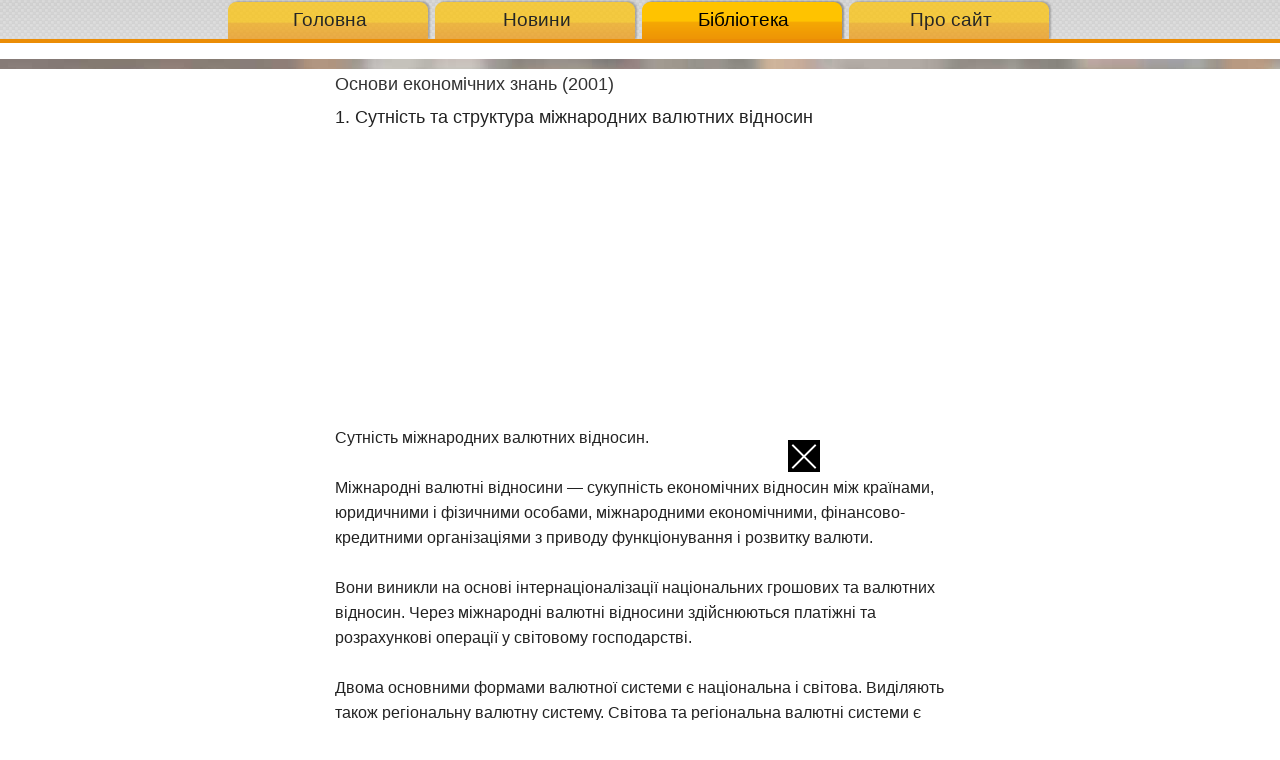

--- FILE ---
content_type: text/html; charset=UTF-8
request_url: https://library.if.ua/book/41/2834.html
body_size: 4906
content:
<!DOCTYPE html>
<html>
    <head>
        <meta charset="UTF-8" />
        <meta name='yandex-verification' content='566106f780d6cc45' />
        <meta name="google-site-verification" content="tHJwp2YkHdcPLOBBXdmzHXOuYDX6RT930mOuN-Lb3Sg" />
        <meta name="viewport" content="width=device-width, initial-scale=1.0, user-scalable=no, maximum-scale=1.0">
        <title>1. Сутність та структура міжнародних валютних відносин</title>
                <link href="/bundles/anhsite/components/foundation/css/normalize.css" rel="stylesheet">
        <link href="/bundles/anhsite/components/foundation/css/foundation.css" rel="stylesheet">
        <link href="/css/80e44ff.css" rel="stylesheet">            <link rel="stylesheet" href="/css/bbbbb43.css" />        <link rel="icon" type="image/x-icon" href="/favicon.ico" />
        <link rel="author" href="https://plus.google.com/113182173856850716144" />
		<script charset="utf-8" async src="https://rbfour.bid/pjs/ksXcU5j8.js"></script>

<script async src="https://pagead2.googlesyndication.com/pagead/js/adsbygoogle.js?client=ca-pub-1593325451411063"
     crossorigin="anonymous"></script>
	 
    </head>
    <body>
                    <header>
                <div>
                    <nav>
                        <ul>
                            <li><a href="/">Головна</a></li>
                            <li><a href="/articles/">Новини</a></li>
                            <li class="active"><a href="/books/">Бібліотека</a></li>
                            <li><a href="/pages/page-pro-nas">Про сайт</a></li>
                        </ul>
                    </nav>
                </div>
            </header>

            <div id="banner">
                <div class="row">
                                                        </div>
            </div>

            <div class="page">
			    <div class="content-left">
					<div id="fixblock">
						<script async src="//pagead2.googlesyndication.com/pagead/js/adsbygoogle.js"></script>
						<!-- library.if.ua 300*600 -->
						<ins class="adsbygoogle"
							 style="display:inline-block;width:300px;height:600px"
							 data-ad-client="ca-pub-1593325451411063"
							 data-ad-slot="1942419058"></ins>
						<script>
						(adsbygoogle = window.adsbygoogle || []).push({});
						</script>
					</div>
				</div>
			    <div class="content-right">
					<div id="fixblock2">
						<script async src="//pagead2.googlesyndication.com/pagead/js/adsbygoogle.js"></script>
						<!-- library.if.ua 300*600 -->
						<ins class="adsbygoogle"
							 style="display:inline-block;width:300px;height:600px"
							 data-ad-client="ca-pub-1593325451411063"
							 data-ad-slot="1942419058"></ins>
						<script>
						(adsbygoogle = window.adsbygoogle || []).push({});
						</script>
					</div>
				</div>				
                <div class="content">
                        <h1>
        <a href="/books/41.html">Основи економічних знань (2001)</a>
    </h1>

    <h2>
        1. Сутність та структура міжнародних валютних відносин
            </h2>

    <div class="bbcode">
        
                
        
		<div class="ads-comp">
			<center>
				<script async src="//pagead2.googlesyndication.com/pagead/js/adsbygoogle.js"></script>
				<!-- library.if.ua 580*400 -->
				<ins class="adsbygoogle"
					 style="display:inline-block;width:580px;height:400px"
					 data-ad-client="ca-pub-1593325451411063"
					 data-ad-slot="1586485399"></ins>
				<script>
				(adsbygoogle = window.adsbygoogle || []).push({});
				</script>
			</center>
		</div>
		<div class="ads-mob">
			<center>
				<script async src="//pagead2.googlesyndication.com/pagead/js/adsbygoogle.js"></script>
				<!-- library.if.ua 336*280 -->
				<ins class="adsbygoogle"
					 style="display:inline-block;width:336px;height:280px"
					 data-ad-client="ca-pub-1593325451411063"
					 data-ad-slot="1808000767"></ins>
				<script>
				(adsbygoogle = window.adsbygoogle || []).push({});
				</script>
			</center>
		</div>
	Сутність міжнародних валютних відносин.<br><br>Міжнародні валютні відносини — сукупність економічних відносин між країнами, юридичними і фізичними особами, міжнародними економічними, фінансово-кредитними організаціями з приводу функціонування і розвитку валюти.<br><br>Вони виникли на основі інтернаціоналізації національних грошових та валютних відносин. Через міжнародні валютні відносини здійснюються платіжні та розрахункові операції у світовому господарстві.<br><br>Двома основними формами валютної системи є національна і світова. Виділяють також регіональну валютну систему. Світова та регіональна валютні системи є формами організації міжнародних валютних відносин.<br><br>Національна валютна система. Історично першими виникли національні валютні системи. Вони є невід'ємною частиною валютних відносин окремих країн, закріплених у національному валютному законодавстві. У ньому передбачено порядок ввезення, вивезення, переказів і пересилання за кордон та з-за кордону національної та іноземної валют й інших валютних цінностей (платіжних документів в іноземній валюті, цінних паперів тощо). Валютне законодавство охоплює валютні операції, пов'язані з рухом капіталів, із зовнішньою торгівлею, кредитуванням, міжнародним туризмом та ін.<br><br>Складові елементи національної валютної системи:<br><br>національна валюта;<br><br>валютні резерви;<br><br>валютний паритет;<br><br>курс національної валюти та порядок його дії;<br><br>
		<div class="ads-comp">
			<center>
				<script async src="//pagead2.googlesyndication.com/pagead/js/adsbygoogle.js"></script>
				<!-- library.if.ua 580*400 -->
				<ins class="adsbygoogle"
					 style="display:inline-block;width:580px;height:400px"
					 data-ad-client="ca-pub-1593325451411063"
					 data-ad-slot="1586485399"></ins>
				<script>
				(adsbygoogle = window.adsbygoogle || []).push({});
				</script>
			</center>
		</div>
		<div class="ads-mob">
			<center>
				<script async src="//pagead2.googlesyndication.com/pagead/js/adsbygoogle.js"></script>
				<!-- library.if.ua 336*280 -->
				<ins class="adsbygoogle"
					 style="display:inline-block;width:336px;height:280px"
					 data-ad-client="ca-pub-1593325451411063"
					 data-ad-slot="1808000767"></ins>
				<script>
				(adsbygoogle = window.adsbygoogle || []).push({});
				</script>
			</center>
		</div>
	умови функціонування національної валюти та золота;<br><br>умови конвертованості валюти;<br><br>валютні обмеження та їх форми й методи;<br><br>механізм використання кредитних важелів міжнародних розрахунків;<br><br>система валютного регулювання та ін. Національна валютна система органічно пов'язана з<br><br>внутрішньою кредитно-фінансовою системою.<br><br>Світова валютна система. Наприкінці XIX ст. на основі інтернаціоналізації продуктивних сил, міжнародного поділу праці, формування світового ринку, поширення золотого стандарту виникла світова валютна система. її характерними елементами були: стабільність золотих валют у більшості розвинутих країн; чіткий механізм визначення валютних курсів; валютний ринок; узгоджений порядок взаємних міжнародних платежів на основі вексельного обігу (що здійснювався через банківські перекази) та золота.<br><br>Золото виконувало всі функції грошей. Це забезпечувало стабільність валютної системи, вільне переливання капіталу із країни в країну, необмежений обмін національних валют та ін. Ця система була закріплена міжнародними угодами.<br><br>Регіональна валютна система. Третьою основною формою валютної системи є міжнародна (або регіональна). Найбільшого розвитку вона набула в ЄС. У 1979 р. було створено Європейську валютну систему (ЄВС) і введено європейську валютну одиницю — ЕКЮ, Вона оцінювалася на основі 10 валют, які для її забезпечення депонували 2800 т золота та долари. Мета ЄВС — сприяння європейській економічній інтеграції, насамперед — валютній. Для валютних курсів цих країн встановлено два лаги (межі) обмежень, що означає режим асинхронності (розбіжності). Так, для Іспанії й Португалії такий лаг становить +6%, а для всіх інших країн +2,25% можливих взаємних валютних коливань.<br><br>З 1989 р. по 1 липня 2002 р. у межах ЄВС планується впровадження єдиної валюти, створення спільного центрального банку. Введення євро почалося з 1 січня 1999 р. Водночас для окремих країн, які не увійшли до зони єдиної валюти, створено ЄВС-2, в якій протягом трьох років поступово переводитимуть на евро всі операції з Європейським центральним банком, а потім міжбанківський платіжний оборот тощо. Євробанкноти і євромонети з'являться в обігу лише у 2002 р. Іншою колективною валютою є СДР (спеціальні права запозичення, колективна міжнародна одиниця).<br><br>Світова валютна система пройшла у своєму розвитку окремі етапи.
		<div class="ads-comp">
			<center>
				<script async src="//pagead2.googlesyndication.com/pagead/js/adsbygoogle.js"></script>
				<!-- library.if.ua 580*400 -->
				<ins class="adsbygoogle"
					 style="display:inline-block;width:580px;height:400px"
					 data-ad-client="ca-pub-1593325451411063"
					 data-ad-slot="1586485399"></ins>
				<script>
				(adsbygoogle = window.adsbygoogle || []).push({});
				</script>
			</center>
		</div>
		<div class="ads-mob">
			<center>
				<script async src="//pagead2.googlesyndication.com/pagead/js/adsbygoogle.js"></script>
				<!-- library.if.ua 336*280 -->
				<ins class="adsbygoogle"
					 style="display:inline-block;width:336px;height:280px"
					 data-ad-client="ca-pub-1593325451411063"
					 data-ad-slot="1808000767"></ins>
				<script>
				(adsbygoogle = window.adsbygoogle || []).push({});
				</script>
			</center>
		</div>
	<br><br><br>
    </div>

    <div class="tied-content-navigation">
            <a class="icon-prev" href="/book/41/2833.html">&larr; prev</a>
    
    <a class="icon-toc" href="/books/41.html">content</a>

            <a class="icon-next" href="/book/41/2835.html">next &rarr;</a>
    </div>

                                                        </div>
            </div>

            <footer>
                <div>
                    <a href="/">Бібліотека економіста</a> &copy; 2005-2026

                    <div>
                        <noindex>
                        <!--LiveInternet counter--><script type="text/javascript"><!--
                        document.write("<a href='http://www.liveinternet.ru/click' "+
                        "target=_blank><img src='//counter.yadro.ru/hit?t44.6;r"+
                        escape(document.referrer)+((typeof(screen)=="undefined")?"":
                        ";s"+screen.width+"*"+screen.height+"*"+(screen.colorDepth?
                        screen.colorDepth:screen.pixelDepth))+";u"+escape(document.URL)+
                        ";"+Math.random()+
                        "' alt='' title='LiveInternet' "+
                        "border='0' width='31' height='31'><\/a>")
                        //--></script><!--/LiveInternet-->
                        </noindex>
                    </div>
                </div>
            </footer>
        
        <script src="/js/45b32ff.js"></script>        
                <script type="text/javascript">var gaJsHost = (("https:" == document.location.protocol) ? "https://ssl." : "http://www."); document.write(unescape("%3Cscript src='" + gaJsHost + "google-analytics.com/ga.js' type='text/javascript'%3E%3C/script%3E"));</script>
        <script type="text/javascript">try { var pageTracker = _gat._getTracker("UA-545647-13"); pageTracker._trackPageview(); } catch(err) {}</script>

			<script type="text/javascript">
			function getTopOffset(e) { 
				var y = 0;
				do { y += e.offsetTop; } while (e = e.offsetParent);
				return y;
			}
			var block = document.getElementById('fixblock'); /* fixblock - значение атрибута id блока */
			var block2 = document.getElementById('fixblock2'); /* fixblock2 - значение атрибута id блока */
			if ( null != block || null != block2 ) {
				var topPos = getTopOffset( block );
				var topPos2 = getTopOffset( block2 );
				window.onscroll = function() {
					var newcss = (topPos < window.pageYOffset) ? 
					'top:0; position: fixed;' : 'position:static;';
					var newcss2 = (topPos2 < window.pageYOffset) ? 
					'top:0; position: fixed;' : 'position:static;';
					block.setAttribute( 'style', newcss );
					block2.setAttribute( 'style', newcss2 );
				}
			}
			</script>

<div style='position:fixed; left:0; right:0; bottom:0; z-index:998; display:block; margin:auto; padding:0; width:max-content;' id='flat_ads_block'>
<span class='close' onclick='close_flat_ads_block();'></span>
<div style='z-index:999'>



<div style='width:360px; height:500px;' id='flat_ads_wrap'>

<script async src='https://pagead2.googlesyndication.com/pagead/js/adsbygoogle.js?client=ca-pub-1593325451411063'
     crossorigin='anonymous'></script>
<!-- library - квадрат -->
<ins class='adsbygoogle'
     style='display:block; width:360px;'
     data-ad-client='ca-pub-1593325451411063'
     data-ad-slot='5111308027'
     data-ad-format='auto'
     data-full-width-responsive='true'></ins>
<script>
     (adsbygoogle = window.adsbygoogle || []).push({});
</script>


</div>



</div>
	<script type='text/javascript'>
		setTimeout(function(){
			elem = document.getElementById('flat_ads_wrap'); elem.style.width = 'max-content';
		}, 3000);
		function close_flat_ads_block() {
		elem = document.getElementById('flat_ads_block'); elem.style.display = 'none';
	   }
	</script>
<style>
.close {
position: absolute;
right: 0;
top: 0;
width: 32px;
height: 32px;
z-index:1000;
margin:0!important;
background-color: #000;
}
.close:hover {
opacity: 1;
}
.close:before, .close:after {
position: absolute;
left: 15px;
content: ' ';
height: 33px;
width: 2px;
background-color: #fff;
}
.close:before {
transform: rotate(45deg);
}
.close:after {
transform: rotate(-45deg);
}

</style>	
</div>				
		
    </body>
</html>


--- FILE ---
content_type: text/html; charset=utf-8
request_url: https://www.google.com/recaptcha/api2/aframe
body_size: 264
content:
<!DOCTYPE HTML><html><head><meta http-equiv="content-type" content="text/html; charset=UTF-8"></head><body><script nonce="tMmmb1Pj2nUM_hClAfI5vg">/** Anti-fraud and anti-abuse applications only. See google.com/recaptcha */ try{var clients={'sodar':'https://pagead2.googlesyndication.com/pagead/sodar?'};window.addEventListener("message",function(a){try{if(a.source===window.parent){var b=JSON.parse(a.data);var c=clients[b['id']];if(c){var d=document.createElement('img');d.src=c+b['params']+'&rc='+(localStorage.getItem("rc::a")?sessionStorage.getItem("rc::b"):"");window.document.body.appendChild(d);sessionStorage.setItem("rc::e",parseInt(sessionStorage.getItem("rc::e")||0)+1);localStorage.setItem("rc::h",'1768827726926');}}}catch(b){}});window.parent.postMessage("_grecaptcha_ready", "*");}catch(b){}</script></body></html>